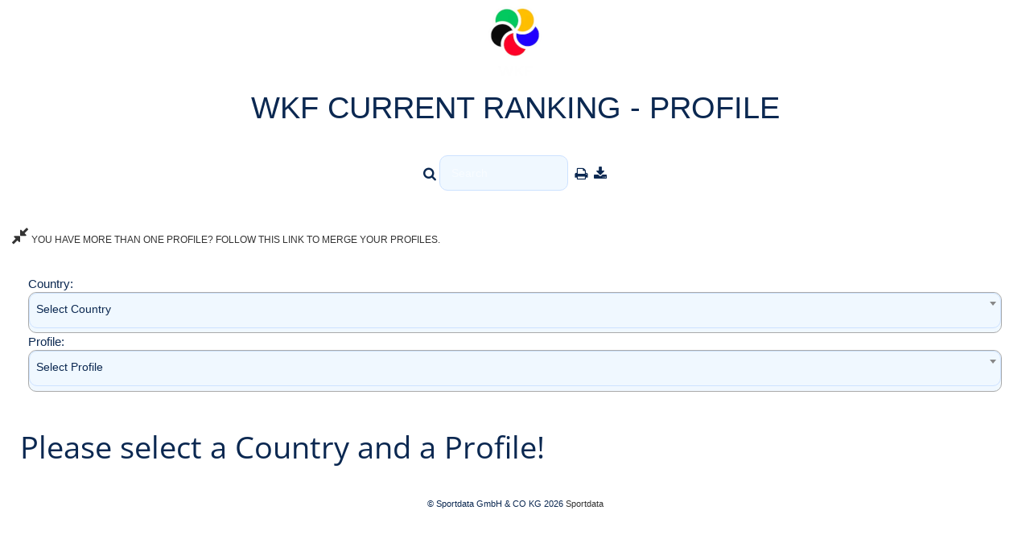

--- FILE ---
content_type: application/javascript
request_url: http://setopen.sportdata.org/wkfranking/js/vendor/modernizr-2.6.1-respond-1.1.0.min.js
body_size: 8025
content:
/* Modernizr 2.6.1 (Custom Build) | MIT & BSD
 * Build: http://modernizr.com/download/#[base64]
 */
;window.Modernizr=function(a,b,c){function D(a){j.cssText=a}function E(a,b){return D(n.join(a+";")+(b||""))}function F(a,b){return typeof a===b}function G(a,b){return!!~(""+a).indexOf(b)}function H(a,b){for(var d in a){var e=a[d];if(!G(e,"-")&&j[e]!==c)return b=="pfx"?e:!0}return!1}function I(a,b,d){for(var e in a){var f=b[a[e]];if(f!==c)return d===!1?a[e]:F(f,"function")?f.bind(d||b):f}return!1}function J(a,b,c){var d=a.charAt(0).toUpperCase()+a.slice(1),e=(a+" "+p.join(d+" ")+d).split(" ");return F(b,"string")||F(b,"undefined")?H(e,b):(e=(a+" "+q.join(d+" ")+d).split(" "),I(e,b,c))}function K(){e.input=function(c){for(var d=0,e=c.length;d<e;d++)u[c[d]]=c[d]in k;return u.list&&(u.list=!!b.createElement("datalist")&&!!a.HTMLDataListElement),u}("autocomplete autofocus list placeholder max min multiple pattern required step".split(" ")),e.inputtypes=function(a){for(var d=0,e,f,h,i=a.length;d<i;d++)k.setAttribute("type",f=a[d]),e=k.type!=="text",e&&(k.value=l,k.style.cssText="position:absolute;visibility:hidden;",/^range$/.test(f)&&k.style.WebkitAppearance!==c?(g.appendChild(k),h=b.defaultView,e=h.getComputedStyle&&h.getComputedStyle(k,null).WebkitAppearance!=="textfield"&&k.offsetHeight!==0,g.removeChild(k)):/^(search|tel)$/.test(f)||(/^(url|email)$/.test(f)?e=k.checkValidity&&k.checkValidity()===!1:e=k.value!=l)),t[a[d]]=!!e;return t}("search tel url email datetime date month week time datetime-local number range color".split(" "))}var d="2.6.1",e={},f=!0,g=b.documentElement,h="modernizr",i=b.createElement(h),j=i.style,k=b.createElement("input"),l=":)",m={}.toString,n=" -webkit- -moz- -o- -ms- ".split(" "),o="Webkit Moz O ms",p=o.split(" "),q=o.toLowerCase().split(" "),r={svg:"http://www.w3.org/2000/svg"},s={},t={},u={},v=[],w=v.slice,x,y=function(a,c,d,e){var f,i,j,k=b.createElement("div"),l=b.body,m=l?l:b.createElement("body");if(parseInt(d,10))while(d--)j=b.createElement("div"),j.id=e?e[d]:h+(d+1),k.appendChild(j);return f=["&#173;",'<style id="s',h,'">',a,"</style>"].join(""),k.id=h,(l?k:m).innerHTML+=f,m.appendChild(k),l||(m.style.background="",g.appendChild(m)),i=c(k,a),l?k.parentNode.removeChild(k):m.parentNode.removeChild(m),!!i},z=function(b){var c=a.matchMedia||a.msMatchMedia;if(c)return c(b).matches;var d;return y("@media "+b+" { #"+h+" { position: absolute; } }",function(b){d=(a.getComputedStyle?getComputedStyle(b,null):b.currentStyle)["position"]=="absolute"}),d},A=function(){function d(d,e){e=e||b.createElement(a[d]||"div"),d="on"+d;var f=d in e;return f||(e.setAttribute||(e=b.createElement("div")),e.setAttribute&&e.removeAttribute&&(e.setAttribute(d,""),f=F(e[d],"function"),F(e[d],"undefined")||(e[d]=c),e.removeAttribute(d))),e=null,f}var a={select:"input",change:"input",submit:"form",reset:"form",error:"img",load:"img",abort:"img"};return d}(),B={}.hasOwnProperty,C;!F(B,"undefined")&&!F(B.call,"undefined")?C=function(a,b){return B.call(a,b)}:C=function(a,b){return b in a&&F(a.constructor.prototype[b],"undefined")},Function.prototype.bind||(Function.prototype.bind=function(b){var c=this;if(typeof c!="function")throw new TypeError;var d=w.call(arguments,1),e=function(){if(this instanceof e){var a=function(){};a.prototype=c.prototype;var f=new a,g=c.apply(f,d.concat(w.call(arguments)));return Object(g)===g?g:f}return c.apply(b,d.concat(w.call(arguments)))};return e}),s.flexbox=function(){return J("flexWrap")},s.canvas=function(){var a=b.createElement("canvas");return!!a.getContext&&!!a.getContext("2d")},s.canvastext=function(){return!!e.canvas&&!!F(b.createElement("canvas").getContext("2d").fillText,"function")},s.webgl=function(){return!!a.WebGLRenderingContext},s.touch=function(){var c;return"ontouchstart"in a||a.DocumentTouch&&b instanceof DocumentTouch?c=!0:y(["@media (",n.join("touch-enabled),("),h,")","{#modernizr{top:9px;position:absolute}}"].join(""),function(a){c=a.offsetTop===9}),c},s.geolocation=function(){return"geolocation"in navigator},s.postmessage=function(){return!!a.postMessage},s.websqldatabase=function(){return!!a.openDatabase},s.indexedDB=function(){return!!J("indexedDB",a)},s.hashchange=function(){return A("hashchange",a)&&(b.documentMode===c||b.documentMode>7)},s.history=function(){return!!a.history&&!!history.pushState},s.draganddrop=function(){var a=b.createElement("div");return"draggable"in a||"ondragstart"in a&&"ondrop"in a},s.websockets=function(){return"WebSocket"in a||"MozWebSocket"in a},s.rgba=function(){return D("background-color:rgba(150,255,150,.5)"),G(j.backgroundColor,"rgba")},s.hsla=function(){return D("background-color:hsla(120,40%,100%,.5)"),G(j.backgroundColor,"rgba")||G(j.backgroundColor,"hsla")},s.multiplebgs=function(){return D("background:url(https://),url(https://),red url(https://)"),/(url\s*\(.*?){3}/.test(j.background)},s.backgroundsize=function(){return J("backgroundSize")},s.borderimage=function(){return J("borderImage")},s.borderradius=function(){return J("borderRadius")},s.boxshadow=function(){return J("boxShadow")},s.textshadow=function(){return b.createElement("div").style.textShadow===""},s.opacity=function(){return E("opacity:.55"),/^0.55$/.test(j.opacity)},s.cssanimations=function(){return J("animationName")},s.csscolumns=function(){return J("columnCount")},s.cssgradients=function(){var a="background-image:",b="gradient(linear,left top,right bottom,from(#9f9),to(white));",c="linear-gradient(left top,#9f9, white);";return D((a+"-webkit- ".split(" ").join(b+a)+n.join(c+a)).slice(0,-a.length)),G(j.backgroundImage,"gradient")},s.cssreflections=function(){return J("boxReflect")},s.csstransforms=function(){return!!J("transform")},s.csstransforms3d=function(){var a=!!J("perspective");return a&&"webkitPerspective"in g.style&&y("@media (transform-3d),(-webkit-transform-3d){#modernizr{left:9px;position:absolute;height:3px;}}",function(b,c){a=b.offsetLeft===9&&b.offsetHeight===3}),a},s.csstransitions=function(){return J("transition")},s.fontface=function(){var a;return y('@font-face {font-family:"font";src:url("https://")}',function(c,d){var e=b.getElementById("smodernizr"),f=e.sheet||e.styleSheet,g=f?f.cssRules&&f.cssRules[0]?f.cssRules[0].cssText:f.cssText||"":"";a=/src/i.test(g)&&g.indexOf(d.split(" ")[0])===0}),a},s.generatedcontent=function(){var a;return y(['#modernizr:after{content:"',l,'";visibility:hidden}'].join(""),function(b){a=b.offsetHeight>=1}),a},s.video=function(){var a=b.createElement("video"),c=!1;try{if(c=!!a.canPlayType)c=new Boolean(c),c.ogg=a.canPlayType('video/ogg; codecs="theora"').replace(/^no$/,""),c.h264=a.canPlayType('video/mp4; codecs="avc1.42E01E"').replace(/^no$/,""),c.webm=a.canPlayType('video/webm; codecs="vp8, vorbis"').replace(/^no$/,"")}catch(d){}return c},s.audio=function(){var a=b.createElement("audio"),c=!1;try{if(c=!!a.canPlayType)c=new Boolean(c),c.ogg=a.canPlayType('audio/ogg; codecs="vorbis"').replace(/^no$/,""),c.mp3=a.canPlayType("audio/mpeg;").replace(/^no$/,""),c.wav=a.canPlayType('audio/wav; codecs="1"').replace(/^no$/,""),c.m4a=(a.canPlayType("audio/x-m4a;")||a.canPlayType("audio/aac;")).replace(/^no$/,"")}catch(d){}return c},s.localstorage=function(){try{return localStorage.setItem(h,h),localStorage.removeItem(h),!0}catch(a){return!1}},s.sessionstorage=function(){try{return sessionStorage.setItem(h,h),sessionStorage.removeItem(h),!0}catch(a){return!1}},s.webworkers=function(){return!!a.Worker},s.applicationcache=function(){return!!a.applicationCache},s.svg=function(){return!!b.createElementNS&&!!b.createElementNS(r.svg,"svg").createSVGRect},s.inlinesvg=function(){var a=b.createElement("div");return a.innerHTML="<svg/>",(a.firstChild&&a.firstChild.namespaceURI)==r.svg},s.smil=function(){return!!b.createElementNS&&/SVGAnimate/.test(m.call(b.createElementNS(r.svg,"animate")))},s.svgclippaths=function(){return!!b.createElementNS&&/SVGClipPath/.test(m.call(b.createElementNS(r.svg,"clipPath")))};for(var L in s)C(s,L)&&(x=L.toLowerCase(),e[x]=s[L](),v.push((e[x]?"":"no-")+x));return e.input||K(),e.addTest=function(a,b){if(typeof a=="object")for(var d in a)C(a,d)&&e.addTest(d,a[d]);else{a=a.toLowerCase();if(e[a]!==c)return e;b=typeof b=="function"?b():b,f&&(g.className+=" "+(b?"":"no-")+a),e[a]=b}return e},D(""),i=k=null,function(a,b){function k(a,b){var c=a.createElement("p"),d=a.getElementsByTagName("head")[0]||a.documentElement;return c.innerHTML="x<style>"+b+"</style>",d.insertBefore(c.lastChild,d.firstChild)}function l(){var a=r.elements;return typeof a=="string"?a.split(" "):a}function m(a){var b=i[a[g]];return b||(b={},h++,a[g]=h,i[h]=b),b}function n(a,c,f){c||(c=b);if(j)return c.createElement(a);f||(f=m(c));var g;return f.cache[a]?g=f.cache[a].cloneNode():e.test(a)?g=(f.cache[a]=f.createElem(a)).cloneNode():g=f.createElem(a),g.canHaveChildren&&!d.test(a)?f.frag.appendChild(g):g}function o(a,c){a||(a=b);if(j)return a.createDocumentFragment();c=c||m(a);var d=c.frag.cloneNode(),e=0,f=l(),g=f.length;for(;e<g;e++)d.createElement(f[e]);return d}function p(a,b){b.cache||(b.cache={},b.createElem=a.createElement,b.createFrag=a.createDocumentFragment,b.frag=b.createFrag()),a.createElement=function(c){return r.shivMethods?n(c,a,b):b.createElem(c)},a.createDocumentFragment=Function("h,f","return function(){var n=f.cloneNode(),c=n.createElement;h.shivMethods&&("+l().join().replace(/\w+/g,function(a){return b.createElem(a),b.frag.createElement(a),'c("'+a+'")'})+");return n}")(r,b.frag)}function q(a){a||(a=b);var c=m(a);return r.shivCSS&&!f&&!c.hasCSS&&(c.hasCSS=!!k(a,"article,aside,figcaption,figure,footer,header,hgroup,nav,section{display:block}mark{background:#FF0;color:#000}")),j||p(a,c),a}var c=a.html5||{},d=/^<|^(?:button|map|select|textarea|object|iframe|option|optgroup)$/i,e=/^<|^(?:a|b|button|code|div|fieldset|form|h1|h2|h3|h4|h5|h6|i|iframe|img|input|label|li|link|ol|option|p|param|q|script|select|span|strong|style|table|tbody|td|textarea|tfoot|th|thead|tr|ul)$/i,f,g="_html5shiv",h=0,i={},j;(function(){try{var a=b.createElement("a");a.innerHTML="<xyz></xyz>",f="hidden"in a,j=a.childNodes.length==1||function(){b.createElement("a");var a=b.createDocumentFragment();return typeof a.cloneNode=="undefined"||typeof a.createDocumentFragment=="undefined"||typeof a.createElement=="undefined"}()}catch(c){f=!0,j=!0}})();var r={elements:c.elements||"abbr article aside audio bdi canvas data datalist details figcaption figure footer header hgroup mark meter nav output progress section summary time video",shivCSS:c.shivCSS!==!1,supportsUnknownElements:j,shivMethods:c.shivMethods!==!1,type:"default",shivDocument:q,createElement:n,createDocumentFragment:o};a.html5=r,q(b)}(this,b),e._version=d,e._prefixes=n,e._domPrefixes=q,e._cssomPrefixes=p,e.mq=z,e.hasEvent=A,e.testProp=function(a){return H([a])},e.testAllProps=J,e.testStyles=y,e.prefixed=function(a,b,c){return b?J(a,b,c):J(a,"pfx")},g.className=g.className.replace(/(^|\s)no-js(\s|$)/,"$1$2")+(f?" js "+v.join(" "):""),e}(this,this.document),function(a,b,c){function d(a){return o.call(a)=="[object Function]"}function e(a){return typeof a=="string"}function f(){}function g(a){return!a||a=="loaded"||a=="complete"||a=="uninitialized"}function h(){var a=p.shift();q=1,a?a.t?m(function(){(a.t=="c"?B.injectCss:B.injectJs)(a.s,0,a.a,a.x,a.e,1)},0):(a(),h()):q=0}function i(a,c,d,e,f,i,j){function k(b){if(!o&&g(l.readyState)&&(u.r=o=1,!q&&h(),l.onload=l.onreadystatechange=null,b)){a!="img"&&m(function(){t.removeChild(l)},50);for(var d in y[c])y[c].hasOwnProperty(d)&&y[c][d].onload()}}var j=j||B.errorTimeout,l={},o=0,r=0,u={t:d,s:c,e:f,a:i,x:j};y[c]===1&&(r=1,y[c]=[],l=b.createElement(a)),a=="object"?l.data=c:(l.src=c,l.type=a),l.width=l.height="0",l.onerror=l.onload=l.onreadystatechange=function(){k.call(this,r)},p.splice(e,0,u),a!="img"&&(r||y[c]===2?(t.insertBefore(l,s?null:n),m(k,j)):y[c].push(l))}function j(a,b,c,d,f){return q=0,b=b||"j",e(a)?i(b=="c"?v:u,a,b,this.i++,c,d,f):(p.splice(this.i++,0,a),p.length==1&&h()),this}function k(){var a=B;return a.loader={load:j,i:0},a}var l=b.documentElement,m=a.setTimeout,n=b.getElementsByTagName("script")[0],o={}.toString,p=[],q=0,r="MozAppearance"in l.style,s=r&&!!b.createRange().compareNode,t=s?l:n.parentNode,l=a.opera&&o.call(a.opera)=="[object Opera]",l=!!b.attachEvent&&!l,u=r?"object":l?"script":"img",v=l?"script":u,w=Array.isArray||function(a){return o.call(a)=="[object Array]"},x=[],y={},z={timeout:function(a,b){return b.length&&(a.timeout=b[0]),a}},A,B;B=function(a){function b(a){var a=a.split("!"),b=x.length,c=a.pop(),d=a.length,c={url:c,origUrl:c,prefixes:a},e,f,g;for(f=0;f<d;f++)g=a[f].split("="),(e=z[g.shift()])&&(c=e(c,g));for(f=0;f<b;f++)c=x[f](c);return c}function g(a,e,f,g,i){var j=b(a),l=j.autoCallback;j.url.split(".").pop().split("?").shift(),j.bypass||(e&&(e=d(e)?e:e[a]||e[g]||e[a.split("/").pop().split("?")[0]]||h),j.instead?j.instead(a,e,f,g,i):(y[j.url]?j.noexec=!0:y[j.url]=1,f.load(j.url,j.forceCSS||!j.forceJS&&"css"==j.url.split(".").pop().split("?").shift()?"c":c,j.noexec,j.attrs,j.timeout),(d(e)||d(l))&&f.load(function(){k(),e&&e(j.origUrl,i,g),l&&l(j.origUrl,i,g),y[j.url]=2})))}function i(a,b){function c(a,c){if(a){if(e(a))c||(j=function(){var a=[].slice.call(arguments);k.apply(this,a),l()}),g(a,j,b,0,h);else if(Object(a)===a)for(n in m=function(){var b=0,c;for(c in a)a.hasOwnProperty(c)&&b++;return b}(),a)a.hasOwnProperty(n)&&(!c&&!--m&&(d(j)?j=function(){var a=[].slice.call(arguments);k.apply(this,a),l()}:j[n]=function(a){return function(){var b=[].slice.call(arguments);a&&a.apply(this,b),l()}}(k[n])),g(a[n],j,b,n,h))}else!c&&l()}var h=!!a.test,i=a.load||a.both,j=a.callback||f,k=j,l=a.complete||f,m,n;c(h?a.yep:a.nope,!!i),i&&c(i)}var j,l,m=this.yepnope.loader;if(e(a))g(a,0,m,0);else if(w(a))for(j=0;j<a.length;j++)l=a[j],e(l)?g(l,0,m,0):w(l)?B(l):Object(l)===l&&i(l,m);else Object(a)===a&&i(a,m)},B.addPrefix=function(a,b){z[a]=b},B.addFilter=function(a){x.push(a)},B.errorTimeout=1e4,b.readyState==null&&b.addEventListener&&(b.readyState="loading",b.addEventListener("DOMContentLoaded",A=function(){b.removeEventListener("DOMContentLoaded",A,0),b.readyState="complete"},0)),a.yepnope=k(),a.yepnope.executeStack=h,a.yepnope.injectJs=function(a,c,d,e,i,j){var k=b.createElement("script"),l,o,e=e||B.errorTimeout;k.src=a;for(o in d)k.setAttribute(o,d[o]);c=j?h:c||f,k.onreadystatechange=k.onload=function(){!l&&g(k.readyState)&&(l=1,c(),k.onload=k.onreadystatechange=null)},m(function(){l||(l=1,c(1))},e),i?k.onload():n.parentNode.insertBefore(k,n)},a.yepnope.injectCss=function(a,c,d,e,g,i){var e=b.createElement("link"),j,c=i?h:c||f;e.href=a,e.rel="stylesheet",e.type="text/css";for(j in d)e.setAttribute(j,d[j]);g||(n.parentNode.insertBefore(e,n),m(c,0))}}(this,document),Modernizr.load=function(){yepnope.apply(window,[].slice.call(arguments,0))};

/*! matchMedia() polyfill - Test a CSS media type/query in JS. Authors & copyright (c) 2012: Scott Jehl, Paul Irish, Nicholas Zakas. Dual MIT/BSD license */
/*! NOTE: If you're already including a window.matchMedia polyfill via Modernizr or otherwise, you don't need this part */
window.matchMedia=window.matchMedia||(function(e,f){var c,a=e.documentElement,b=a.firstElementChild||a.firstChild,d=e.createElement("body"),g=e.createElement("div");g.id="mq-test-1";g.style.cssText="position:absolute;top:-100em";d.style.background="none";d.appendChild(g);return function(h){g.innerHTML='&shy;<style media="'+h+'"> #mq-test-1 { width: 42px; }</style>';a.insertBefore(d,b);c=g.offsetWidth==42;a.removeChild(d);return{matches:c,media:h}}})(document);

/*! Respond.js v1.1.0: min/max-width media query polyfill. (c) Scott Jehl. MIT/GPLv2 Lic. j.mp/respondjs  */
(function(e){e.respond={};respond.update=function(){};respond.mediaQueriesSupported=e.matchMedia&&e.matchMedia("only all").matches;if(respond.mediaQueriesSupported){return}var w=e.document,s=w.documentElement,i=[],k=[],q=[],o={},h=30,f=w.getElementsByTagName("head")[0]||s,g=w.getElementsByTagName("base")[0],b=f.getElementsByTagName("link"),d=[],a=function(){var D=b,y=D.length,B=0,A,z,C,x;for(;B<y;B++){A=D[B],z=A.href,C=A.media,x=A.rel&&A.rel.toLowerCase()==="stylesheet";if(!!z&&x&&!o[z]){if(A.styleSheet&&A.styleSheet.rawCssText){m(A.styleSheet.rawCssText,z,C);o[z]=true}else{if((!/^([a-zA-Z:]*\/\/)/.test(z)&&!g)||z.replace(RegExp.$1,"").split("/")[0]===e.location.host){d.push({href:z,media:C})}}}}u()},u=function(){if(d.length){var x=d.shift();n(x.href,function(y){m(y,x.href,x.media);o[x.href]=true;u()})}},m=function(I,x,z){var G=I.match(/@media[^\{]+\{([^\{\}]*\{[^\}\{]*\})+/gi),J=G&&G.length||0,x=x.substring(0,x.lastIndexOf("/")),y=function(K){return K.replace(/(url\()['"]?([^\/\)'"][^:\)'"]+)['"]?(\))/g,"$1"+x+"$2$3")},A=!J&&z,D=0,C,E,F,B,H;if(x.length){x+="/"}if(A){J=1}for(;D<J;D++){C=0;if(A){E=z;k.push(y(I))}else{E=G[D].match(/@media *([^\{]+)\{([\S\s]+?)$/)&&RegExp.$1;k.push(RegExp.$2&&y(RegExp.$2))}B=E.split(",");H=B.length;for(;C<H;C++){F=B[C];i.push({media:F.split("(")[0].match(/(only\s+)?([a-zA-Z]+)\s?/)&&RegExp.$2||"all",rules:k.length-1,hasquery:F.indexOf("(")>-1,minw:F.match(/\(min\-width:[\s]*([\s]*[0-9\.]+)(px|em)[\s]*\)/)&&parseFloat(RegExp.$1)+(RegExp.$2||""),maxw:F.match(/\(max\-width:[\s]*([\s]*[0-9\.]+)(px|em)[\s]*\)/)&&parseFloat(RegExp.$1)+(RegExp.$2||"")})}}j()},l,r,v=function(){var z,A=w.createElement("div"),x=w.body,y=false;A.style.cssText="position:absolute;font-size:1em;width:1em";if(!x){x=y=w.createElement("body");x.style.background="none"}x.appendChild(A);s.insertBefore(x,s.firstChild);z=A.offsetWidth;if(y){s.removeChild(x)}else{x.removeChild(A)}z=p=parseFloat(z);return z},p,j=function(I){var x="clientWidth",B=s[x],H=w.compatMode==="CSS1Compat"&&B||w.body[x]||B,D={},G=b[b.length-1],z=(new Date()).getTime();if(I&&l&&z-l<h){clearTimeout(r);r=setTimeout(j,h);return}else{l=z}for(var E in i){var K=i[E],C=K.minw,J=K.maxw,A=C===null,L=J===null,y="em";if(!!C){C=parseFloat(C)*(C.indexOf(y)>-1?(p||v()):1)}if(!!J){J=parseFloat(J)*(J.indexOf(y)>-1?(p||v()):1)}if(!K.hasquery||(!A||!L)&&(A||H>=C)&&(L||H<=J)){if(!D[K.media]){D[K.media]=[]}D[K.media].push(k[K.rules])}}for(var E in q){if(q[E]&&q[E].parentNode===f){f.removeChild(q[E])}}for(var E in D){var M=w.createElement("style"),F=D[E].join("\n");M.type="text/css";M.media=E;f.insertBefore(M,G.nextSibling);if(M.styleSheet){M.styleSheet.cssText=F}else{M.appendChild(w.createTextNode(F))}q.push(M)}},n=function(x,z){var y=c();if(!y){return}y.open("GET",x,true);y.onreadystatechange=function(){if(y.readyState!=4||y.status!=200&&y.status!=304){return}z(y.responseText)};if(y.readyState==4){return}y.send(null)},c=(function(){var x=false;try{x=new XMLHttpRequest()}catch(y){x=new ActiveXObject("Microsoft.XMLHTTP")}return function(){return x}})();a();respond.update=a;function t(){j(true)}if(e.addEventListener){e.addEventListener("resize",t,false)}else{if(e.attachEvent){e.attachEvent("onresize",t)}}})(this);